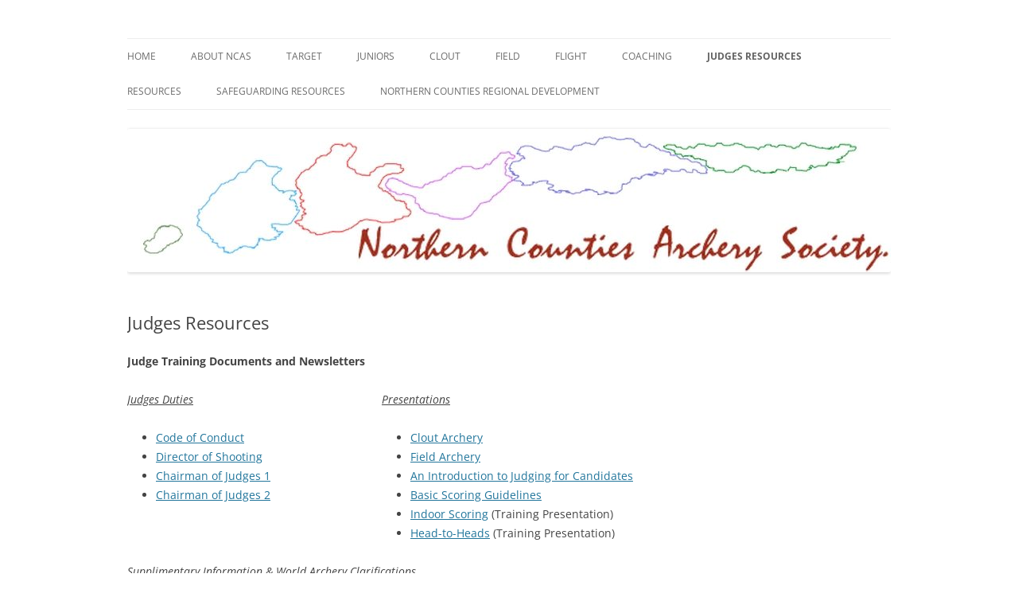

--- FILE ---
content_type: text/html; charset=UTF-8
request_url: http://www.ncas.co.uk/nc/judges-resources/
body_size: 10847
content:
<!DOCTYPE html>
<!--[if IE 7]>
<html class="ie ie7" lang="en-GB">
<![endif]-->
<!--[if IE 8]>
<html class="ie ie8" lang="en-GB">
<![endif]-->
<!--[if !(IE 7) & !(IE 8)]><!-->
<html lang="en-GB">
<!--<![endif]-->
<head>
<meta charset="UTF-8" />
<meta name="viewport" content="width=device-width, initial-scale=1.0" />
<title>Judges Resources | </title>
<link rel="profile" href="https://gmpg.org/xfn/11" />
<link rel="pingback" href="http://www.ncas.co.uk/nc/xmlrpc.php">
<!--[if lt IE 9]>
<script src="http://www.ncas.co.uk/nc/wp-content/themes/twentytwelve/js/html5.js?ver=3.7.0" type="text/javascript"></script>
<![endif]-->
<meta name='robots' content='max-image-preview:large' />
<link rel="alternate" type="application/rss+xml" title=" &raquo; Feed" href="https://www.ncas.co.uk/nc/feed/" />
<link rel="alternate" type="application/rss+xml" title=" &raquo; Comments Feed" href="https://www.ncas.co.uk/nc/comments/feed/" />
<link rel="alternate" title="oEmbed (JSON)" type="application/json+oembed" href="https://www.ncas.co.uk/nc/wp-json/oembed/1.0/embed?url=https%3A%2F%2Fwww.ncas.co.uk%2Fnc%2Fjudges-resources%2F" />
<link rel="alternate" title="oEmbed (XML)" type="text/xml+oembed" href="https://www.ncas.co.uk/nc/wp-json/oembed/1.0/embed?url=https%3A%2F%2Fwww.ncas.co.uk%2Fnc%2Fjudges-resources%2F&#038;format=xml" />
<style id='wp-img-auto-sizes-contain-inline-css' type='text/css'>
img:is([sizes=auto i],[sizes^="auto," i]){contain-intrinsic-size:3000px 1500px}
/*# sourceURL=wp-img-auto-sizes-contain-inline-css */
</style>
<style id='wp-emoji-styles-inline-css' type='text/css'>

	img.wp-smiley, img.emoji {
		display: inline !important;
		border: none !important;
		box-shadow: none !important;
		height: 1em !important;
		width: 1em !important;
		margin: 0 0.07em !important;
		vertical-align: -0.1em !important;
		background: none !important;
		padding: 0 !important;
	}
/*# sourceURL=wp-emoji-styles-inline-css */
</style>
<style id='wp-block-library-inline-css' type='text/css'>
:root{--wp-block-synced-color:#7a00df;--wp-block-synced-color--rgb:122,0,223;--wp-bound-block-color:var(--wp-block-synced-color);--wp-editor-canvas-background:#ddd;--wp-admin-theme-color:#007cba;--wp-admin-theme-color--rgb:0,124,186;--wp-admin-theme-color-darker-10:#006ba1;--wp-admin-theme-color-darker-10--rgb:0,107,160.5;--wp-admin-theme-color-darker-20:#005a87;--wp-admin-theme-color-darker-20--rgb:0,90,135;--wp-admin-border-width-focus:2px}@media (min-resolution:192dpi){:root{--wp-admin-border-width-focus:1.5px}}.wp-element-button{cursor:pointer}:root .has-very-light-gray-background-color{background-color:#eee}:root .has-very-dark-gray-background-color{background-color:#313131}:root .has-very-light-gray-color{color:#eee}:root .has-very-dark-gray-color{color:#313131}:root .has-vivid-green-cyan-to-vivid-cyan-blue-gradient-background{background:linear-gradient(135deg,#00d084,#0693e3)}:root .has-purple-crush-gradient-background{background:linear-gradient(135deg,#34e2e4,#4721fb 50%,#ab1dfe)}:root .has-hazy-dawn-gradient-background{background:linear-gradient(135deg,#faaca8,#dad0ec)}:root .has-subdued-olive-gradient-background{background:linear-gradient(135deg,#fafae1,#67a671)}:root .has-atomic-cream-gradient-background{background:linear-gradient(135deg,#fdd79a,#004a59)}:root .has-nightshade-gradient-background{background:linear-gradient(135deg,#330968,#31cdcf)}:root .has-midnight-gradient-background{background:linear-gradient(135deg,#020381,#2874fc)}:root{--wp--preset--font-size--normal:16px;--wp--preset--font-size--huge:42px}.has-regular-font-size{font-size:1em}.has-larger-font-size{font-size:2.625em}.has-normal-font-size{font-size:var(--wp--preset--font-size--normal)}.has-huge-font-size{font-size:var(--wp--preset--font-size--huge)}.has-text-align-center{text-align:center}.has-text-align-left{text-align:left}.has-text-align-right{text-align:right}.has-fit-text{white-space:nowrap!important}#end-resizable-editor-section{display:none}.aligncenter{clear:both}.items-justified-left{justify-content:flex-start}.items-justified-center{justify-content:center}.items-justified-right{justify-content:flex-end}.items-justified-space-between{justify-content:space-between}.screen-reader-text{border:0;clip-path:inset(50%);height:1px;margin:-1px;overflow:hidden;padding:0;position:absolute;width:1px;word-wrap:normal!important}.screen-reader-text:focus{background-color:#ddd;clip-path:none;color:#444;display:block;font-size:1em;height:auto;left:5px;line-height:normal;padding:15px 23px 14px;text-decoration:none;top:5px;width:auto;z-index:100000}html :where(.has-border-color){border-style:solid}html :where([style*=border-top-color]){border-top-style:solid}html :where([style*=border-right-color]){border-right-style:solid}html :where([style*=border-bottom-color]){border-bottom-style:solid}html :where([style*=border-left-color]){border-left-style:solid}html :where([style*=border-width]){border-style:solid}html :where([style*=border-top-width]){border-top-style:solid}html :where([style*=border-right-width]){border-right-style:solid}html :where([style*=border-bottom-width]){border-bottom-style:solid}html :where([style*=border-left-width]){border-left-style:solid}html :where(img[class*=wp-image-]){height:auto;max-width:100%}:where(figure){margin:0 0 1em}html :where(.is-position-sticky){--wp-admin--admin-bar--position-offset:var(--wp-admin--admin-bar--height,0px)}@media screen and (max-width:600px){html :where(.is-position-sticky){--wp-admin--admin-bar--position-offset:0px}}

/*# sourceURL=wp-block-library-inline-css */
</style><style id='wp-block-list-inline-css' type='text/css'>
ol,ul{box-sizing:border-box}:root :where(.wp-block-list.has-background){padding:1.25em 2.375em}
/*# sourceURL=http://www.ncas.co.uk/nc/wp-includes/blocks/list/style.min.css */
</style>
<style id='wp-block-columns-inline-css' type='text/css'>
.wp-block-columns{box-sizing:border-box;display:flex;flex-wrap:wrap!important}@media (min-width:782px){.wp-block-columns{flex-wrap:nowrap!important}}.wp-block-columns{align-items:normal!important}.wp-block-columns.are-vertically-aligned-top{align-items:flex-start}.wp-block-columns.are-vertically-aligned-center{align-items:center}.wp-block-columns.are-vertically-aligned-bottom{align-items:flex-end}@media (max-width:781px){.wp-block-columns:not(.is-not-stacked-on-mobile)>.wp-block-column{flex-basis:100%!important}}@media (min-width:782px){.wp-block-columns:not(.is-not-stacked-on-mobile)>.wp-block-column{flex-basis:0;flex-grow:1}.wp-block-columns:not(.is-not-stacked-on-mobile)>.wp-block-column[style*=flex-basis]{flex-grow:0}}.wp-block-columns.is-not-stacked-on-mobile{flex-wrap:nowrap!important}.wp-block-columns.is-not-stacked-on-mobile>.wp-block-column{flex-basis:0;flex-grow:1}.wp-block-columns.is-not-stacked-on-mobile>.wp-block-column[style*=flex-basis]{flex-grow:0}:where(.wp-block-columns){margin-bottom:1.75em}:where(.wp-block-columns.has-background){padding:1.25em 2.375em}.wp-block-column{flex-grow:1;min-width:0;overflow-wrap:break-word;word-break:break-word}.wp-block-column.is-vertically-aligned-top{align-self:flex-start}.wp-block-column.is-vertically-aligned-center{align-self:center}.wp-block-column.is-vertically-aligned-bottom{align-self:flex-end}.wp-block-column.is-vertically-aligned-stretch{align-self:stretch}.wp-block-column.is-vertically-aligned-bottom,.wp-block-column.is-vertically-aligned-center,.wp-block-column.is-vertically-aligned-top{width:100%}
/*# sourceURL=http://www.ncas.co.uk/nc/wp-includes/blocks/columns/style.min.css */
</style>
<style id='wp-block-paragraph-inline-css' type='text/css'>
.is-small-text{font-size:.875em}.is-regular-text{font-size:1em}.is-large-text{font-size:2.25em}.is-larger-text{font-size:3em}.has-drop-cap:not(:focus):first-letter{float:left;font-size:8.4em;font-style:normal;font-weight:100;line-height:.68;margin:.05em .1em 0 0;text-transform:uppercase}body.rtl .has-drop-cap:not(:focus):first-letter{float:none;margin-left:.1em}p.has-drop-cap.has-background{overflow:hidden}:root :where(p.has-background){padding:1.25em 2.375em}:where(p.has-text-color:not(.has-link-color)) a{color:inherit}p.has-text-align-left[style*="writing-mode:vertical-lr"],p.has-text-align-right[style*="writing-mode:vertical-rl"]{rotate:180deg}
/*# sourceURL=http://www.ncas.co.uk/nc/wp-includes/blocks/paragraph/style.min.css */
</style>
<style id='wp-block-table-inline-css' type='text/css'>
.wp-block-table{overflow-x:auto}.wp-block-table table{border-collapse:collapse;width:100%}.wp-block-table thead{border-bottom:3px solid}.wp-block-table tfoot{border-top:3px solid}.wp-block-table td,.wp-block-table th{border:1px solid;padding:.5em}.wp-block-table .has-fixed-layout{table-layout:fixed;width:100%}.wp-block-table .has-fixed-layout td,.wp-block-table .has-fixed-layout th{word-break:break-word}.wp-block-table.aligncenter,.wp-block-table.alignleft,.wp-block-table.alignright{display:table;width:auto}.wp-block-table.aligncenter td,.wp-block-table.aligncenter th,.wp-block-table.alignleft td,.wp-block-table.alignleft th,.wp-block-table.alignright td,.wp-block-table.alignright th{word-break:break-word}.wp-block-table .has-subtle-light-gray-background-color{background-color:#f3f4f5}.wp-block-table .has-subtle-pale-green-background-color{background-color:#e9fbe5}.wp-block-table .has-subtle-pale-blue-background-color{background-color:#e7f5fe}.wp-block-table .has-subtle-pale-pink-background-color{background-color:#fcf0ef}.wp-block-table.is-style-stripes{background-color:initial;border-collapse:inherit;border-spacing:0}.wp-block-table.is-style-stripes tbody tr:nth-child(odd){background-color:#f0f0f0}.wp-block-table.is-style-stripes.has-subtle-light-gray-background-color tbody tr:nth-child(odd){background-color:#f3f4f5}.wp-block-table.is-style-stripes.has-subtle-pale-green-background-color tbody tr:nth-child(odd){background-color:#e9fbe5}.wp-block-table.is-style-stripes.has-subtle-pale-blue-background-color tbody tr:nth-child(odd){background-color:#e7f5fe}.wp-block-table.is-style-stripes.has-subtle-pale-pink-background-color tbody tr:nth-child(odd){background-color:#fcf0ef}.wp-block-table.is-style-stripes td,.wp-block-table.is-style-stripes th{border-color:#0000}.wp-block-table.is-style-stripes{border-bottom:1px solid #f0f0f0}.wp-block-table .has-border-color td,.wp-block-table .has-border-color th,.wp-block-table .has-border-color tr,.wp-block-table .has-border-color>*{border-color:inherit}.wp-block-table table[style*=border-top-color] tr:first-child,.wp-block-table table[style*=border-top-color] tr:first-child td,.wp-block-table table[style*=border-top-color] tr:first-child th,.wp-block-table table[style*=border-top-color]>*,.wp-block-table table[style*=border-top-color]>* td,.wp-block-table table[style*=border-top-color]>* th{border-top-color:inherit}.wp-block-table table[style*=border-top-color] tr:not(:first-child){border-top-color:initial}.wp-block-table table[style*=border-right-color] td:last-child,.wp-block-table table[style*=border-right-color] th,.wp-block-table table[style*=border-right-color] tr,.wp-block-table table[style*=border-right-color]>*{border-right-color:inherit}.wp-block-table table[style*=border-bottom-color] tr:last-child,.wp-block-table table[style*=border-bottom-color] tr:last-child td,.wp-block-table table[style*=border-bottom-color] tr:last-child th,.wp-block-table table[style*=border-bottom-color]>*,.wp-block-table table[style*=border-bottom-color]>* td,.wp-block-table table[style*=border-bottom-color]>* th{border-bottom-color:inherit}.wp-block-table table[style*=border-bottom-color] tr:not(:last-child){border-bottom-color:initial}.wp-block-table table[style*=border-left-color] td:first-child,.wp-block-table table[style*=border-left-color] th,.wp-block-table table[style*=border-left-color] tr,.wp-block-table table[style*=border-left-color]>*{border-left-color:inherit}.wp-block-table table[style*=border-style] td,.wp-block-table table[style*=border-style] th,.wp-block-table table[style*=border-style] tr,.wp-block-table table[style*=border-style]>*{border-style:inherit}.wp-block-table table[style*=border-width] td,.wp-block-table table[style*=border-width] th,.wp-block-table table[style*=border-width] tr,.wp-block-table table[style*=border-width]>*{border-style:inherit;border-width:inherit}
/*# sourceURL=http://www.ncas.co.uk/nc/wp-includes/blocks/table/style.min.css */
</style>
<style id='wp-block-table-theme-inline-css' type='text/css'>
.wp-block-table{margin:0 0 1em}.wp-block-table td,.wp-block-table th{word-break:normal}.wp-block-table :where(figcaption){color:#555;font-size:13px;text-align:center}.is-dark-theme .wp-block-table :where(figcaption){color:#ffffffa6}
/*# sourceURL=http://www.ncas.co.uk/nc/wp-includes/blocks/table/theme.min.css */
</style>
<style id='global-styles-inline-css' type='text/css'>
:root{--wp--preset--aspect-ratio--square: 1;--wp--preset--aspect-ratio--4-3: 4/3;--wp--preset--aspect-ratio--3-4: 3/4;--wp--preset--aspect-ratio--3-2: 3/2;--wp--preset--aspect-ratio--2-3: 2/3;--wp--preset--aspect-ratio--16-9: 16/9;--wp--preset--aspect-ratio--9-16: 9/16;--wp--preset--color--black: #000000;--wp--preset--color--cyan-bluish-gray: #abb8c3;--wp--preset--color--white: #fff;--wp--preset--color--pale-pink: #f78da7;--wp--preset--color--vivid-red: #cf2e2e;--wp--preset--color--luminous-vivid-orange: #ff6900;--wp--preset--color--luminous-vivid-amber: #fcb900;--wp--preset--color--light-green-cyan: #7bdcb5;--wp--preset--color--vivid-green-cyan: #00d084;--wp--preset--color--pale-cyan-blue: #8ed1fc;--wp--preset--color--vivid-cyan-blue: #0693e3;--wp--preset--color--vivid-purple: #9b51e0;--wp--preset--color--blue: #21759b;--wp--preset--color--dark-gray: #444;--wp--preset--color--medium-gray: #9f9f9f;--wp--preset--color--light-gray: #e6e6e6;--wp--preset--gradient--vivid-cyan-blue-to-vivid-purple: linear-gradient(135deg,rgb(6,147,227) 0%,rgb(155,81,224) 100%);--wp--preset--gradient--light-green-cyan-to-vivid-green-cyan: linear-gradient(135deg,rgb(122,220,180) 0%,rgb(0,208,130) 100%);--wp--preset--gradient--luminous-vivid-amber-to-luminous-vivid-orange: linear-gradient(135deg,rgb(252,185,0) 0%,rgb(255,105,0) 100%);--wp--preset--gradient--luminous-vivid-orange-to-vivid-red: linear-gradient(135deg,rgb(255,105,0) 0%,rgb(207,46,46) 100%);--wp--preset--gradient--very-light-gray-to-cyan-bluish-gray: linear-gradient(135deg,rgb(238,238,238) 0%,rgb(169,184,195) 100%);--wp--preset--gradient--cool-to-warm-spectrum: linear-gradient(135deg,rgb(74,234,220) 0%,rgb(151,120,209) 20%,rgb(207,42,186) 40%,rgb(238,44,130) 60%,rgb(251,105,98) 80%,rgb(254,248,76) 100%);--wp--preset--gradient--blush-light-purple: linear-gradient(135deg,rgb(255,206,236) 0%,rgb(152,150,240) 100%);--wp--preset--gradient--blush-bordeaux: linear-gradient(135deg,rgb(254,205,165) 0%,rgb(254,45,45) 50%,rgb(107,0,62) 100%);--wp--preset--gradient--luminous-dusk: linear-gradient(135deg,rgb(255,203,112) 0%,rgb(199,81,192) 50%,rgb(65,88,208) 100%);--wp--preset--gradient--pale-ocean: linear-gradient(135deg,rgb(255,245,203) 0%,rgb(182,227,212) 50%,rgb(51,167,181) 100%);--wp--preset--gradient--electric-grass: linear-gradient(135deg,rgb(202,248,128) 0%,rgb(113,206,126) 100%);--wp--preset--gradient--midnight: linear-gradient(135deg,rgb(2,3,129) 0%,rgb(40,116,252) 100%);--wp--preset--font-size--small: 13px;--wp--preset--font-size--medium: 20px;--wp--preset--font-size--large: 36px;--wp--preset--font-size--x-large: 42px;--wp--preset--spacing--20: 0.44rem;--wp--preset--spacing--30: 0.67rem;--wp--preset--spacing--40: 1rem;--wp--preset--spacing--50: 1.5rem;--wp--preset--spacing--60: 2.25rem;--wp--preset--spacing--70: 3.38rem;--wp--preset--spacing--80: 5.06rem;--wp--preset--shadow--natural: 6px 6px 9px rgba(0, 0, 0, 0.2);--wp--preset--shadow--deep: 12px 12px 50px rgba(0, 0, 0, 0.4);--wp--preset--shadow--sharp: 6px 6px 0px rgba(0, 0, 0, 0.2);--wp--preset--shadow--outlined: 6px 6px 0px -3px rgb(255, 255, 255), 6px 6px rgb(0, 0, 0);--wp--preset--shadow--crisp: 6px 6px 0px rgb(0, 0, 0);}:where(.is-layout-flex){gap: 0.5em;}:where(.is-layout-grid){gap: 0.5em;}body .is-layout-flex{display: flex;}.is-layout-flex{flex-wrap: wrap;align-items: center;}.is-layout-flex > :is(*, div){margin: 0;}body .is-layout-grid{display: grid;}.is-layout-grid > :is(*, div){margin: 0;}:where(.wp-block-columns.is-layout-flex){gap: 2em;}:where(.wp-block-columns.is-layout-grid){gap: 2em;}:where(.wp-block-post-template.is-layout-flex){gap: 1.25em;}:where(.wp-block-post-template.is-layout-grid){gap: 1.25em;}.has-black-color{color: var(--wp--preset--color--black) !important;}.has-cyan-bluish-gray-color{color: var(--wp--preset--color--cyan-bluish-gray) !important;}.has-white-color{color: var(--wp--preset--color--white) !important;}.has-pale-pink-color{color: var(--wp--preset--color--pale-pink) !important;}.has-vivid-red-color{color: var(--wp--preset--color--vivid-red) !important;}.has-luminous-vivid-orange-color{color: var(--wp--preset--color--luminous-vivid-orange) !important;}.has-luminous-vivid-amber-color{color: var(--wp--preset--color--luminous-vivid-amber) !important;}.has-light-green-cyan-color{color: var(--wp--preset--color--light-green-cyan) !important;}.has-vivid-green-cyan-color{color: var(--wp--preset--color--vivid-green-cyan) !important;}.has-pale-cyan-blue-color{color: var(--wp--preset--color--pale-cyan-blue) !important;}.has-vivid-cyan-blue-color{color: var(--wp--preset--color--vivid-cyan-blue) !important;}.has-vivid-purple-color{color: var(--wp--preset--color--vivid-purple) !important;}.has-black-background-color{background-color: var(--wp--preset--color--black) !important;}.has-cyan-bluish-gray-background-color{background-color: var(--wp--preset--color--cyan-bluish-gray) !important;}.has-white-background-color{background-color: var(--wp--preset--color--white) !important;}.has-pale-pink-background-color{background-color: var(--wp--preset--color--pale-pink) !important;}.has-vivid-red-background-color{background-color: var(--wp--preset--color--vivid-red) !important;}.has-luminous-vivid-orange-background-color{background-color: var(--wp--preset--color--luminous-vivid-orange) !important;}.has-luminous-vivid-amber-background-color{background-color: var(--wp--preset--color--luminous-vivid-amber) !important;}.has-light-green-cyan-background-color{background-color: var(--wp--preset--color--light-green-cyan) !important;}.has-vivid-green-cyan-background-color{background-color: var(--wp--preset--color--vivid-green-cyan) !important;}.has-pale-cyan-blue-background-color{background-color: var(--wp--preset--color--pale-cyan-blue) !important;}.has-vivid-cyan-blue-background-color{background-color: var(--wp--preset--color--vivid-cyan-blue) !important;}.has-vivid-purple-background-color{background-color: var(--wp--preset--color--vivid-purple) !important;}.has-black-border-color{border-color: var(--wp--preset--color--black) !important;}.has-cyan-bluish-gray-border-color{border-color: var(--wp--preset--color--cyan-bluish-gray) !important;}.has-white-border-color{border-color: var(--wp--preset--color--white) !important;}.has-pale-pink-border-color{border-color: var(--wp--preset--color--pale-pink) !important;}.has-vivid-red-border-color{border-color: var(--wp--preset--color--vivid-red) !important;}.has-luminous-vivid-orange-border-color{border-color: var(--wp--preset--color--luminous-vivid-orange) !important;}.has-luminous-vivid-amber-border-color{border-color: var(--wp--preset--color--luminous-vivid-amber) !important;}.has-light-green-cyan-border-color{border-color: var(--wp--preset--color--light-green-cyan) !important;}.has-vivid-green-cyan-border-color{border-color: var(--wp--preset--color--vivid-green-cyan) !important;}.has-pale-cyan-blue-border-color{border-color: var(--wp--preset--color--pale-cyan-blue) !important;}.has-vivid-cyan-blue-border-color{border-color: var(--wp--preset--color--vivid-cyan-blue) !important;}.has-vivid-purple-border-color{border-color: var(--wp--preset--color--vivid-purple) !important;}.has-vivid-cyan-blue-to-vivid-purple-gradient-background{background: var(--wp--preset--gradient--vivid-cyan-blue-to-vivid-purple) !important;}.has-light-green-cyan-to-vivid-green-cyan-gradient-background{background: var(--wp--preset--gradient--light-green-cyan-to-vivid-green-cyan) !important;}.has-luminous-vivid-amber-to-luminous-vivid-orange-gradient-background{background: var(--wp--preset--gradient--luminous-vivid-amber-to-luminous-vivid-orange) !important;}.has-luminous-vivid-orange-to-vivid-red-gradient-background{background: var(--wp--preset--gradient--luminous-vivid-orange-to-vivid-red) !important;}.has-very-light-gray-to-cyan-bluish-gray-gradient-background{background: var(--wp--preset--gradient--very-light-gray-to-cyan-bluish-gray) !important;}.has-cool-to-warm-spectrum-gradient-background{background: var(--wp--preset--gradient--cool-to-warm-spectrum) !important;}.has-blush-light-purple-gradient-background{background: var(--wp--preset--gradient--blush-light-purple) !important;}.has-blush-bordeaux-gradient-background{background: var(--wp--preset--gradient--blush-bordeaux) !important;}.has-luminous-dusk-gradient-background{background: var(--wp--preset--gradient--luminous-dusk) !important;}.has-pale-ocean-gradient-background{background: var(--wp--preset--gradient--pale-ocean) !important;}.has-electric-grass-gradient-background{background: var(--wp--preset--gradient--electric-grass) !important;}.has-midnight-gradient-background{background: var(--wp--preset--gradient--midnight) !important;}.has-small-font-size{font-size: var(--wp--preset--font-size--small) !important;}.has-medium-font-size{font-size: var(--wp--preset--font-size--medium) !important;}.has-large-font-size{font-size: var(--wp--preset--font-size--large) !important;}.has-x-large-font-size{font-size: var(--wp--preset--font-size--x-large) !important;}
:where(.wp-block-columns.is-layout-flex){gap: 2em;}:where(.wp-block-columns.is-layout-grid){gap: 2em;}
/*# sourceURL=global-styles-inline-css */
</style>
<style id='core-block-supports-inline-css' type='text/css'>
.wp-container-core-columns-is-layout-9d6595d7{flex-wrap:nowrap;}
/*# sourceURL=core-block-supports-inline-css */
</style>

<style id='classic-theme-styles-inline-css' type='text/css'>
/*! This file is auto-generated */
.wp-block-button__link{color:#fff;background-color:#32373c;border-radius:9999px;box-shadow:none;text-decoration:none;padding:calc(.667em + 2px) calc(1.333em + 2px);font-size:1.125em}.wp-block-file__button{background:#32373c;color:#fff;text-decoration:none}
/*# sourceURL=/wp-includes/css/classic-themes.min.css */
</style>
<link rel='stylesheet' id='twentytwelve-fonts-css' href='http://www.ncas.co.uk/nc/wp-content/themes/twentytwelve/fonts/font-open-sans.css?ver=20230328' type='text/css' media='all' />
<link rel='stylesheet' id='twentytwelve-style-css' href='http://www.ncas.co.uk/nc/wp-content/themes/twentytwelve/style.css?ver=20250715' type='text/css' media='all' />
<link rel='stylesheet' id='twentytwelve-block-style-css' href='http://www.ncas.co.uk/nc/wp-content/themes/twentytwelve/css/blocks.css?ver=20240812' type='text/css' media='all' />
<script type="text/javascript" src="http://www.ncas.co.uk/nc/wp-includes/js/jquery/jquery.min.js?ver=3.7.1" id="jquery-core-js"></script>
<script type="text/javascript" src="http://www.ncas.co.uk/nc/wp-includes/js/jquery/jquery-migrate.min.js?ver=3.4.1" id="jquery-migrate-js"></script>
<script type="text/javascript" src="http://www.ncas.co.uk/nc/wp-content/themes/twentytwelve/js/navigation.js?ver=20250303" id="twentytwelve-navigation-js" defer="defer" data-wp-strategy="defer"></script>
<link rel="https://api.w.org/" href="https://www.ncas.co.uk/nc/wp-json/" /><link rel="alternate" title="JSON" type="application/json" href="https://www.ncas.co.uk/nc/wp-json/wp/v2/pages/177" /><link rel="EditURI" type="application/rsd+xml" title="RSD" href="https://www.ncas.co.uk/nc/xmlrpc.php?rsd" />
<meta name="generator" content="WordPress 6.9" />
<link rel="canonical" href="https://www.ncas.co.uk/nc/judges-resources/" />
<link rel='shortlink' href='https://www.ncas.co.uk/nc/?p=177' />
	<style type="text/css" id="twentytwelve-header-css">
		.site-title,
	.site-description {
		position: absolute;
		clip-path: inset(50%);
	}
			</style>
	<style type="text/css" id="custom-background-css">
body.custom-background { background-color: #ffffff; }
</style>
	<link rel="icon" href="https://www.ncas.co.uk/nc/wp-content/uploads/Site_Images/NCAS-badge.png" sizes="32x32" />
<link rel="icon" href="https://www.ncas.co.uk/nc/wp-content/uploads/Site_Images/NCAS-badge.png" sizes="192x192" />
<link rel="apple-touch-icon" href="https://www.ncas.co.uk/nc/wp-content/uploads/Site_Images/NCAS-badge.png" />
<meta name="msapplication-TileImage" content="https://www.ncas.co.uk/nc/wp-content/uploads/Site_Images/NCAS-badge.png" />
</head>

<body class="wp-singular page-template-default page page-id-177 custom-background wp-embed-responsive wp-theme-twentytwelve full-width custom-background-white custom-font-enabled single-author">
<div id="page" class="hfeed site">
	<a class="screen-reader-text skip-link" href="#content">Skip to content</a>
	<header id="masthead" class="site-header">
		<hgroup>
					<h1 class="site-title"><a href="https://www.ncas.co.uk/nc/" rel="home" ></a></h1>
			<h2 class="site-description">Northern Counties Archery Society</h2>
		</hgroup>

		<nav id="site-navigation" class="main-navigation">
			<button class="menu-toggle">Menu</button>
			<div class="menu-pages-container"><ul id="menu-pages" class="nav-menu"><li id="menu-item-193" class="menu-item menu-item-type-post_type menu-item-object-page menu-item-193"><a href="https://www.ncas.co.uk/nc/home/">Home</a></li>
<li id="menu-item-856" class="menu-item menu-item-type-post_type menu-item-object-page menu-item-has-children menu-item-856"><a href="https://www.ncas.co.uk/nc/about-ncas-2/">About NCAS</a>
<ul class="sub-menu">
	<li id="menu-item-1699" class="menu-item menu-item-type-post_type menu-item-object-page menu-item-1699"><a href="https://www.ncas.co.uk/nc/regional-documents-policies/">Regional Documents &#038; Policies</a></li>
	<li id="menu-item-182" class="menu-item menu-item-type-post_type menu-item-object-page menu-item-182"><a href="https://www.ncas.co.uk/nc/about-ncas/">NCAS History</a></li>
</ul>
</li>
<li id="menu-item-189" class="menu-item menu-item-type-post_type menu-item-object-page menu-item-has-children menu-item-189"><a href="https://www.ncas.co.uk/nc/target/">Target</a>
<ul class="sub-menu">
	<li id="menu-item-644" class="menu-item menu-item-type-post_type menu-item-object-page menu-item-644"><a href="https://www.ncas.co.uk/nc/target-archive/">Target Archive</a></li>
</ul>
</li>
<li id="menu-item-187" class="menu-item menu-item-type-post_type menu-item-object-page menu-item-has-children menu-item-187"><a href="https://www.ncas.co.uk/nc/juniors/">Juniors</a>
<ul class="sub-menu">
	<li id="menu-item-2311" class="menu-item menu-item-type-post_type menu-item-object-page menu-item-2311"><a href="https://www.ncas.co.uk/nc/youth-postal-league-24-25/">Youth Postal League 24/25</a></li>
</ul>
</li>
<li id="menu-item-183" class="menu-item menu-item-type-post_type menu-item-object-page menu-item-has-children menu-item-183"><a href="https://www.ncas.co.uk/nc/clout-page/">Clout</a>
<ul class="sub-menu">
	<li id="menu-item-1195" class="menu-item menu-item-type-post_type menu-item-object-page menu-item-1195"><a href="https://www.ncas.co.uk/nc/tassel-award-scheme-history/">Tassel Award Scheme History</a></li>
	<li id="menu-item-292" class="menu-item menu-item-type-post_type menu-item-object-page menu-item-292"><a href="https://www.ncas.co.uk/nc/clout-archive/">Clout Archive</a></li>
</ul>
</li>
<li id="menu-item-912" class="menu-item menu-item-type-post_type menu-item-object-page menu-item-912"><a href="https://www.ncas.co.uk/nc/field/">Field</a></li>
<li id="menu-item-184" class="menu-item menu-item-type-post_type menu-item-object-page menu-item-has-children menu-item-184"><a href="https://www.ncas.co.uk/nc/flight/">Flight</a>
<ul class="sub-menu">
	<li id="menu-item-773" class="menu-item menu-item-type-post_type menu-item-object-page menu-item-773"><a href="https://www.ncas.co.uk/nc/field-flight-archive/">Flight Archive</a></li>
</ul>
</li>
<li id="menu-item-1746" class="menu-item menu-item-type-post_type menu-item-object-page menu-item-1746"><a href="https://www.ncas.co.uk/nc/coaching/">Coaching</a></li>
<li id="menu-item-186" class="menu-item menu-item-type-post_type menu-item-object-page current-menu-item page_item page-item-177 current_page_item menu-item-has-children menu-item-186"><a href="https://www.ncas.co.uk/nc/judges-resources/" aria-current="page">Judges Resources</a>
<ul class="sub-menu">
	<li id="menu-item-424" class="menu-item menu-item-type-post_type menu-item-object-page menu-item-424"><a href="https://www.ncas.co.uk/nc/judges-archive/">Judges Archive</a></li>
</ul>
</li>
<li id="menu-item-188" class="menu-item menu-item-type-post_type menu-item-object-page menu-item-188"><a href="https://www.ncas.co.uk/nc/resources/">Resources</a></li>
<li id="menu-item-1541" class="menu-item menu-item-type-post_type menu-item-object-page menu-item-1541"><a href="https://www.ncas.co.uk/nc/safeguarding-resources/">Safeguarding Resources</a></li>
<li id="menu-item-1544" class="menu-item menu-item-type-post_type menu-item-object-page menu-item-1544"><a href="https://www.ncas.co.uk/nc/northern-counties-regional-development/">Northern Counties Regional Development</a></li>
</ul></div>		</nav><!-- #site-navigation -->

				<a href="https://www.ncas.co.uk/nc/"  rel="home"><img src="http://www.ncas.co.uk/nc/wp-content/uploads/Site_Images/cropped-header_skinny.jpg" width="960" height="180" alt="" class="header-image" srcset="https://www.ncas.co.uk/nc/wp-content/uploads/Site_Images/cropped-header_skinny.jpg 960w, https://www.ncas.co.uk/nc/wp-content/uploads/Site_Images/cropped-header_skinny-300x56.jpg 300w, https://www.ncas.co.uk/nc/wp-content/uploads/Site_Images/cropped-header_skinny-768x144.jpg 768w, https://www.ncas.co.uk/nc/wp-content/uploads/Site_Images/cropped-header_skinny-624x117.jpg 624w" sizes="(max-width: 960px) 100vw, 960px" decoding="async" fetchpriority="high" /></a>
			</header><!-- #masthead -->

	<div id="main" class="wrapper">

	<div id="primary" class="site-content">
		<div id="content" role="main">

							
	<article id="post-177" class="post-177 page type-page status-publish hentry">
		<header class="entry-header">
													<h1 class="entry-title">Judges Resources</h1>
		</header>

		<div class="entry-content">
			
<p><strong>Judge Training Documents and Newsletters</strong></p>



<div class="wp-block-columns is-layout-flex wp-container-core-columns-is-layout-9d6595d7 wp-block-columns-is-layout-flex">
<div class="wp-block-column is-layout-flow wp-block-column-is-layout-flow" style="flex-basis:33.33%">
<p><u><em>Judges Duties</em></u></p>



<ul class="wp-block-list">
<li><a rel="noreferrer noopener" href="https://www.ncas.co.uk/nc/wp-content/uploads/Judges/AGB-Code-of-Conduct-A4-Full-blue.pdf" target="_blank">Code of Conduct</a></li>



<li><a href="https://www.ncas.co.uk/nc/wp-content/uploads/Judges/DOS-Duties.pdf" target="_blank" rel="noreferrer noopener">Director of Shooting</a></li>



<li><a href="https://www.ncas.co.uk/nc/wp-content/uploads/Judges/CoJ-Duties_1.pdf" target="_blank" rel="noreferrer noopener">Chairman of Judges 1</a></li>



<li><a href="https://www.ncas.co.uk/nc/wp-content/uploads/Judges/CoJ-Duties_2.pdf" target="_blank" rel="noreferrer noopener">Chairman of Judges 2</a></li>
</ul>
</div>



<div class="wp-block-column is-layout-flow wp-block-column-is-layout-flow" style="flex-basis:66.66%">
<p><u><em>Presentations</em></u></p>



<ul class="wp-block-list">
<li><a href="https://drive.google.com/file/d/1ReTZUiYxT2md74AKQbaB56OcsYT96cdy/view?usp=drive_web" target="_blank" rel="noreferrer noopener">Clout Archery</a></li>



<li><a rel="noreferrer noopener" href="https://www.ncas.co.uk/nc/wp-content/uploads/Judges/E_Field-Archery.pdf" target="_blank">Field Archery</a></li>



<li><a href="https://www.ncas.co.uk/nc/wp-content/uploads/Judges/T_Judging-Introduction-Seminar.pdf" target="_blank" rel="noreferrer noopener">An Introduction to Judging for Candidates</a></li>



<li><a rel="noreferrer noopener" href="https://www.ncas.co.uk/nc/wp-content/uploads/Judges/T_scoring-Indoors-and-Out.pdf" target="_blank">Basic Scoring Guidelines</a></li>



<li><a rel="noreferrer noopener" href="https://www.ncas.co.uk/nc/wp-content/uploads/Judges/T_Training-Indoor-Scoring-GNAS.pdf" target="_blank">Indoor Scoring</a> (Training Presentation)</li>



<li><a rel="noreferrer noopener" href="https://www.ncas.co.uk/nc/wp-content/uploads/Judges/Head-to-Head.pdf" target="_blank">Head-to-Heads</a> (Training Presentation)</li>
</ul>



<p></p>
</div>
</div>



<p><em><u>Supplimentary Information &amp; World Archery Clarifications.</u></em></p>



<div class="wp-block-columns is-layout-flex wp-container-core-columns-is-layout-9d6595d7 wp-block-columns-is-layout-flex">
<div class="wp-block-column is-layout-flow wp-block-column-is-layout-flow">
<p>WA Book 3 <a rel="noreferrer noopener" href="https://www.ncas.co.uk/nc/wp-content/uploads/Judges/WA_Book-3-Art-11.1.1.pdf" target="_blank">Art 11.1.1</a><br>WA Book 3 Art <a rel="noreferrer noopener" href="https://www.ncas.co.uk/nc/wp-content/uploads/Judges/WA_Book-3-Art-11.1.1-2.pdf" target="_blank">11.1.1-2</a><br>WA Book 3 Art <a href="https://www.ncas.co.uk/nc/wp-content/uploads/Judges/WA_Book-3-Art-11.2.3.pdf" target="_blank" rel="noreferrer noopener">11.2.3</a></p>
</div>



<div class="wp-block-column is-layout-flow wp-block-column-is-layout-flow">
<p>WA Book 4 <a rel="noreferrer noopener" href="https://www.ncas.co.uk/nc/wp-content/uploads/Judges/WA_Book-4-Art-22.4.1.pdf" target="_blank">Art 22.4.1</a><br>WA Book 4 <a rel="noreferrer noopener" href="https://www.ncas.co.uk/nc/wp-content/uploads/Judges/WA_Book-4-Art-22.4.1-2.pdf" target="_blank">Art 22.4.1-2</a><br>WA Book 4 <a href="https://www.ncas.co.uk/nc/wp-content/uploads/Judges/WA_Book-4-Art-22.5.6.1.pdf" target="_blank" rel="noreferrer noopener">Art 22.5.6.1</a></p>
</div>



<div class="wp-block-column is-layout-flow wp-block-column-is-layout-flow">
<p>WA Book 4 <a rel="noreferrer noopener" href="https://www.ncas.co.uk/nc/wp-content/uploads/Judges/WA_Book-4-Art-23.1.pdf" target="_blank">Art 23.1</a><br>AGB <a rel="noreferrer noopener" href="https://www.ncas.co.uk/nc/wp-content/uploads/Judges/AGB_Dogs-Guide.pdf" target="_blank">Dog&#8217;s Guide</a></p>
</div>
</div>



<p><strong><u>Newsletters</u></strong> (last five years)</p>



<figure class="wp-block-table is-style-stripes"><table><thead><tr><th>2020</th><th></th><th></th><th></th><th></th><th></th></tr></thead><tbody><tr><td>January</td><td>February</td><td>March</td><td>April</td><td>May</td><td>June</td></tr><tr><td>July</td><td>August</td><td>September</td><td>October</td><td>November</td><td>December</td></tr></tbody></table><figcaption class="wp-element-caption">2016 Newsletters</figcaption></figure>



<figure class="wp-block-table is-style-stripes"><table><thead><tr><th>2019</th><th></th><th></th><th></th><th></th><th></th></tr></thead><tbody><tr><td><a href="https://www.ncas.co.uk/nc/wp-content/uploads/Judges/Judges-News-2019_01.pdf" target="_blank" rel="noreferrer noopener">January</a></td><td><a href="https://www.ncas.co.uk/nc/wp-content/uploads/Judges/Judges-News-2019_02.pdf" target="_blank" rel="noreferrer noopener">February</a></td><td><a href="https://www.ncas.co.uk/nc/wp-content/uploads/Judges/Judges-News-2019_03.pdf" target="_blank" rel="noreferrer noopener">March</a></td><td><s><span style="color:#a30002" class="has-inline-color">April</span></s></td><td><a href="https://www.ncas.co.uk/nc/wp-content/uploads/Judges/Judges-News-2019_05.pdf" target="_blank" rel="noreferrer noopener">May</a></td><td><a href="https://www.ncas.co.uk/nc/wp-content/uploads/Judges/Judges-News-2019_06.pdf" target="_blank" rel="noreferrer noopener">June</a></td></tr><tr><td><a href="https://www.ncas.co.uk/nc/wp-content/uploads/Judges/Judges-News-2019_07.pdf" target="_blank" rel="noreferrer noopener">July</a></td><td><s><span style="color:#a30003" class="has-inline-color">August</span></s></td><td><a href="https://www.ncas.co.uk/nc/wp-content/uploads/Judges/Judges-News-2019_09.pdf" target="_blank" rel="noreferrer noopener">September</a></td><td><a href="https://www.ncas.co.uk/nc/wp-content/uploads/Judges/Judges-News-2019_10.pdf" target="_blank" rel="noreferrer noopener">October</a></td><td><s><span style="color:#a30003" class="has-inline-color">November</span></s></td><td><s><span style="color:#a30003" class="has-inline-color">December</span></s></td></tr></tbody></table></figure>



<figure class="wp-block-table is-style-stripes"><table><thead><tr><th>2018</th><th></th><th></th><th></th><th></th><th></th></tr></thead><tbody><tr><td><a href="https://www.ncas.co.uk/nc/wp-content/uploads/Judges/Judges-News-2018_01.pdf" target="_blank" rel="noreferrer noopener">January</a></td><td><a href="https://www.ncas.co.uk/nc/wp-content/uploads/Judges/Judges-News-2018_02.pdf" target="_blank" rel="noreferrer noopener">February</a></td><td><a href="https://www.ncas.co.uk/nc/wp-content/uploads/Judges/Judges-News-2018_03.pdf" target="_blank" rel="noreferrer noopener">March</a></td><td><a href="https://www.ncas.co.uk/nc/wp-content/uploads/Judges/Judges-News-2018_04.pdf" target="_blank" rel="noreferrer noopener">April</a></td><td><a href="https://www.ncas.co.uk/nc/wp-content/uploads/Judges/Judges-News-2018_05.pdf" target="_blank" rel="noreferrer noopener">May</a></td><td><a href="https://www.ncas.co.uk/nc/wp-content/uploads/Judges/Judges-News-2018_06.pdf" target="_blank" rel="noreferrer noopener">June</a></td></tr><tr><td><s><span style="color:#a30003" class="has-inline-color">July</span></s></td><td><a href="https://www.ncas.co.uk/nc/wp-content/uploads/Judges/Judges-News-2018_08.pdf" target="_blank" rel="noreferrer noopener">August</a></td><td><s><span style="color:#a30003" class="has-inline-color">September</span></s></td><td><a href="https://www.ncas.co.uk/nc/wp-content/uploads/Judges/Judges-News-2018_10.pdf" target="_blank" rel="noreferrer noopener">October</a></td><td><a href="https://www.ncas.co.uk/nc/wp-content/uploads/Judges/Judges-News-2018_11.pdf" target="_blank" rel="noreferrer noopener">November</a></td><td><a href="https://www.ncas.co.uk/nc/wp-content/uploads/Judges/Judges-News-2018_12.pdf" target="_blank" rel="noreferrer noopener">December</a></td></tr></tbody></table></figure>



<figure class="wp-block-table is-style-stripes"><table><thead><tr><th>2017</th><th></th><th></th><th></th><th></th><th></th></tr></thead><tbody><tr><td><a href="https://www.ncas.co.uk/nc/wp-content/uploads/Judges/Judges-News-2017_01.pdf" target="_blank" rel="noreferrer noopener">January</a></td><td><a href="https://www.ncas.co.uk/nc/wp-content/uploads/Judges/Judges-News-2017_02.pdf" target="_blank" rel="noreferrer noopener">February</a></td><td><s><span style="color:#a30003" class="has-inline-color">March</span></s></td><td><a href="https://www.ncas.co.uk/nc/wp-content/uploads/Judges/Judges-News-2017_04.pdf" target="_blank" rel="noreferrer noopener">April</a></td><td><a href="https://www.ncas.co.uk/nc/wp-content/uploads/Judges/Judges-News-2017_05.pdf" target="_blank" rel="noreferrer noopener">May</a></td><td><s><span style="color:#a30003" class="has-inline-color">June</span></s></td></tr><tr><td><s><span style="color:#a30003" class="has-inline-color">July</span></s></td><td><span style="color:#a30003" class="has-inline-color"><s>August</s></span></td><td><s><span style="color:#a30003" class="has-inline-color">September</span></s></td><td><a href="https://www.ncas.co.uk/nc/wp-content/uploads/Judges/Judges-News-2017_10.pdf" target="_blank" rel="noreferrer noopener">October</a></td><td><s><span style="color:#a30003" class="has-inline-color">November</span></s></td><td><s><span style="color:#a30003" class="has-inline-color">December</span></s></td></tr></tbody></table></figure>



<figure class="wp-block-table is-style-stripes"><table><thead><tr><th>2016</th><th></th><th></th><th></th><th></th><th></th></tr></thead><tbody><tr><td><a href="https://www.ncas.co.uk/nc/wp-content/uploads/Judges/Judges-News-2016_01.pdf" target="_blank" rel="noreferrer noopener">January</a></td><td><a href="https://www.ncas.co.uk/nc/wp-content/uploads/Judges/Judges-News-2016_02.pdf" target="_blank" rel="noreferrer noopener">February</a></td><td><a href="https://www.ncas.co.uk/nc/wp-content/uploads/Judges/Judges-News-2016_03.pdf" target="_blank" rel="noreferrer noopener">March</a></td><td><span style="color:#a30003" class="has-inline-color"><s>April</s></span></td><td><a href="https://www.ncas.co.uk/nc/wp-content/uploads/Judges/Judges-News-2016_05.pdf" target="_blank" rel="noreferrer noopener">May</a></td><td><a href="https://www.ncas.co.uk/nc/wp-content/uploads/Judges/Judges-News-2016_06.pdf" target="_blank" rel="noreferrer noopener">June</a></td></tr><tr><td><a href="https://www.ncas.co.uk/nc/wp-content/uploads/Judges/Judges-News-2016_07.pdf" target="_blank" rel="noreferrer noopener">July</a></td><td><a href="https://www.ncas.co.uk/nc/wp-content/uploads/Judges/Judges-News-2016_08.pdf" target="_blank" rel="noreferrer noopener">August</a></td><td><a href="https://www.ncas.co.uk/nc/wp-content/uploads/Judges/Judges-News-2016_09.pdf" target="_blank" rel="noreferrer noopener">September</a></td><td><a href="https://www.ncas.co.uk/nc/wp-content/uploads/Judges/Judges-News-2016_10.pdf" target="_blank" rel="noreferrer noopener">October</a></td><td><a href="https://www.ncas.co.uk/nc/wp-content/uploads/Judges/Judges-News-2016_11.pdf" target="_blank" rel="noreferrer noopener">November</a></td><td><a href="https://www.ncas.co.uk/nc/wp-content/uploads/Judges/Judges-News-2016_12.pdf" target="_blank" rel="noreferrer noopener">December</a></td></tr></tbody></table></figure>



<p></p>
					</div><!-- .entry-content -->
		<footer class="entry-meta">
					</footer><!-- .entry-meta -->
	</article><!-- #post -->
				
<div id="comments" class="comments-area">

	
	
	
</div><!-- #comments .comments-area -->
			
		</div><!-- #content -->
	</div><!-- #primary -->


		</div><!-- #main .wrapper -->
	<footer id="colophon" role="contentinfo">
		<div class="site-info">
						<a class="privacy-policy-link" href="https://www.ncas.co.uk/nc/privacy-policy/" rel="privacy-policy">Privacy Policy</a><span role="separator" aria-hidden="true"></span>			<a href="https://wordpress.org/" class="imprint" title="Semantic Personal Publishing Platform">
				Proudly powered by WordPress			</a>
		</div><!-- .site-info -->
	</footer><!-- #colophon -->
</div><!-- #page -->

<script type="speculationrules">
{"prefetch":[{"source":"document","where":{"and":[{"href_matches":"/nc/*"},{"not":{"href_matches":["/nc/wp-*.php","/nc/wp-admin/*","/nc/wp-content/uploads/*","/nc/wp-content/*","/nc/wp-content/plugins/*","/nc/wp-content/themes/twentytwelve/*","/nc/*\\?(.+)"]}},{"not":{"selector_matches":"a[rel~=\"nofollow\"]"}},{"not":{"selector_matches":".no-prefetch, .no-prefetch a"}}]},"eagerness":"conservative"}]}
</script>
<script type="text/javascript" id="wpb_missed_scheduled_posts_publisher-js-after">
/* <![CDATA[ */
	(function( request ){
		if ( ! window.fetch ) {
			return;
		}
		request.args.body = new URLSearchParams( request.args.body );
		fetch( request.url, request.args );
	}( {"url":"https:\/\/www.ncas.co.uk\/nc\/wp-admin\/admin-ajax.php?action=wpb_missed_scheduled_posts_publisher","args":{"method":"POST","body":"wpb_missed_scheduled_posts_publisher_nonce=b0acaf6fcd"}} ));
	
//# sourceURL=wpb_missed_scheduled_posts_publisher-js-after
/* ]]> */
</script>
<script id="wp-emoji-settings" type="application/json">
{"baseUrl":"https://s.w.org/images/core/emoji/17.0.2/72x72/","ext":".png","svgUrl":"https://s.w.org/images/core/emoji/17.0.2/svg/","svgExt":".svg","source":{"concatemoji":"http://www.ncas.co.uk/nc/wp-includes/js/wp-emoji-release.min.js?ver=6.9"}}
</script>
<script type="module">
/* <![CDATA[ */
/*! This file is auto-generated */
const a=JSON.parse(document.getElementById("wp-emoji-settings").textContent),o=(window._wpemojiSettings=a,"wpEmojiSettingsSupports"),s=["flag","emoji"];function i(e){try{var t={supportTests:e,timestamp:(new Date).valueOf()};sessionStorage.setItem(o,JSON.stringify(t))}catch(e){}}function c(e,t,n){e.clearRect(0,0,e.canvas.width,e.canvas.height),e.fillText(t,0,0);t=new Uint32Array(e.getImageData(0,0,e.canvas.width,e.canvas.height).data);e.clearRect(0,0,e.canvas.width,e.canvas.height),e.fillText(n,0,0);const a=new Uint32Array(e.getImageData(0,0,e.canvas.width,e.canvas.height).data);return t.every((e,t)=>e===a[t])}function p(e,t){e.clearRect(0,0,e.canvas.width,e.canvas.height),e.fillText(t,0,0);var n=e.getImageData(16,16,1,1);for(let e=0;e<n.data.length;e++)if(0!==n.data[e])return!1;return!0}function u(e,t,n,a){switch(t){case"flag":return n(e,"\ud83c\udff3\ufe0f\u200d\u26a7\ufe0f","\ud83c\udff3\ufe0f\u200b\u26a7\ufe0f")?!1:!n(e,"\ud83c\udde8\ud83c\uddf6","\ud83c\udde8\u200b\ud83c\uddf6")&&!n(e,"\ud83c\udff4\udb40\udc67\udb40\udc62\udb40\udc65\udb40\udc6e\udb40\udc67\udb40\udc7f","\ud83c\udff4\u200b\udb40\udc67\u200b\udb40\udc62\u200b\udb40\udc65\u200b\udb40\udc6e\u200b\udb40\udc67\u200b\udb40\udc7f");case"emoji":return!a(e,"\ud83e\u1fac8")}return!1}function f(e,t,n,a){let r;const o=(r="undefined"!=typeof WorkerGlobalScope&&self instanceof WorkerGlobalScope?new OffscreenCanvas(300,150):document.createElement("canvas")).getContext("2d",{willReadFrequently:!0}),s=(o.textBaseline="top",o.font="600 32px Arial",{});return e.forEach(e=>{s[e]=t(o,e,n,a)}),s}function r(e){var t=document.createElement("script");t.src=e,t.defer=!0,document.head.appendChild(t)}a.supports={everything:!0,everythingExceptFlag:!0},new Promise(t=>{let n=function(){try{var e=JSON.parse(sessionStorage.getItem(o));if("object"==typeof e&&"number"==typeof e.timestamp&&(new Date).valueOf()<e.timestamp+604800&&"object"==typeof e.supportTests)return e.supportTests}catch(e){}return null}();if(!n){if("undefined"!=typeof Worker&&"undefined"!=typeof OffscreenCanvas&&"undefined"!=typeof URL&&URL.createObjectURL&&"undefined"!=typeof Blob)try{var e="postMessage("+f.toString()+"("+[JSON.stringify(s),u.toString(),c.toString(),p.toString()].join(",")+"));",a=new Blob([e],{type:"text/javascript"});const r=new Worker(URL.createObjectURL(a),{name:"wpTestEmojiSupports"});return void(r.onmessage=e=>{i(n=e.data),r.terminate(),t(n)})}catch(e){}i(n=f(s,u,c,p))}t(n)}).then(e=>{for(const n in e)a.supports[n]=e[n],a.supports.everything=a.supports.everything&&a.supports[n],"flag"!==n&&(a.supports.everythingExceptFlag=a.supports.everythingExceptFlag&&a.supports[n]);var t;a.supports.everythingExceptFlag=a.supports.everythingExceptFlag&&!a.supports.flag,a.supports.everything||((t=a.source||{}).concatemoji?r(t.concatemoji):t.wpemoji&&t.twemoji&&(r(t.twemoji),r(t.wpemoji)))});
//# sourceURL=http://www.ncas.co.uk/nc/wp-includes/js/wp-emoji-loader.min.js
/* ]]> */
</script>
</body>
</html>
